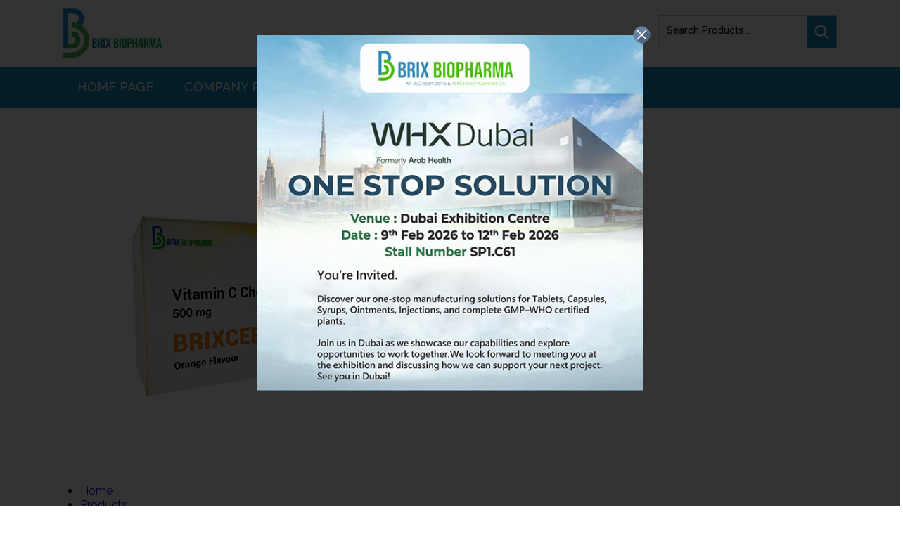

--- FILE ---
content_type: text/plain
request_url: https://www.google-analytics.com/j/collect?v=1&_v=j102&a=1119645793&t=pageview&_s=1&dl=https%3A%2F%2Fwww.brixpharma.com%2Fvitamin-c-chewable-tablets-8059466.html&ul=en-us%40posix&dt=Buy%20Vitamin%20C%20Chewable%20Tablets%20Online%20-%20Affordable%20Price&sr=1280x720&vp=1280x720&_u=IEDAAEABAAAAACAAI~&jid=416712458&gjid=1428563742&cid=616315268.1768896955&tid=UA-209763454-30&_gid=1453186397.1768896955&_r=1&_slc=1&z=528333769
body_size: -450
content:
2,cG-DRCMQFB8M7